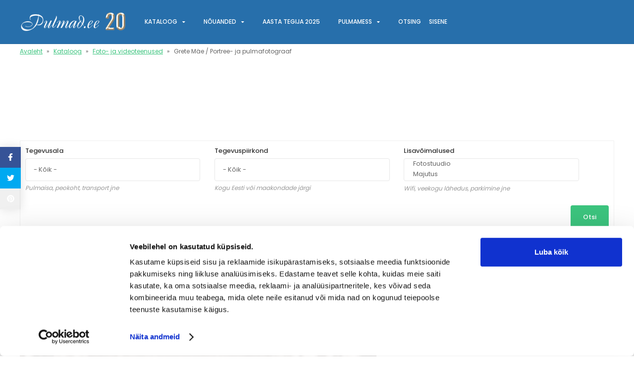

--- FILE ---
content_type: text/html; charset=UTF-8
request_url: https://pulmad.ee/kataloog/foto-ja-videoteenused/grete-mae-portree-ja-pulmafotograaf
body_size: 10748
content:
<!DOCTYPE html>
<html lang="et" dir="ltr" prefix="content: http://purl.org/rss/1.0/modules/content/  dc: http://purl.org/dc/terms/  foaf: http://xmlns.com/foaf/0.1/  og: http://ogp.me/ns#  rdfs: http://www.w3.org/2000/01/rdf-schema#  schema: http://schema.org/  sioc: http://rdfs.org/sioc/ns#  sioct: http://rdfs.org/sioc/types#  skos: http://www.w3.org/2004/02/skos/core#  xsd: http://www.w3.org/2001/XMLSchema# ">
  <head>
    <meta charset="utf-8" />
<link rel="canonical" href="https://pulmad.ee/kataloog/foto-ja-videoteenused/grete-mae-portree-ja-pulmafotograaf" />
<meta http-equiv="content-language" content="et" />
<meta name="robots" content="index, follow, noarchive" />
<link rel="image_src" href="https://pulmad.b-cdn.net/sites/default/files/kataloog/IMG-644.jpg" />
<meta name="referrer" content="origin" />
<meta name="rights" content="Pulmad.ee" />
<meta name="description" content="Nii nagu iga inimene on ainulaadne, on ka iga hetk läbi minu kaamerasilma ainulaadne - seega olete ka Teie minu jaoks ainulaadsed.  Suurima au ja pühendumusega püüame fotodele “tõelise armastuse emotsioonid”  just Teie pulmapäeval. ..." />
<meta name="abstract" content="Nii nagu iga inimene on ainulaadne, on ka iga hetk läbi minu kaamerasilma ainulaadne - seega olete ka Teie minu jaoks ainulaadsed.  Suurima au ja pühendumusega püüame fotodele “tõelise armastuse emotsioonid”  just Teie pulmapäeval. ..." />
<meta name="keywords" content="pulmad,pulm,pulmadekorraldamine,pulmamess,ehted,aksessuaarid,finantseerimine,foto,fototeenused,fotograafid,videoteenused,videograafid,helitehnika,heli,valgus,valgustehnika,video,videotehnika,iluteenused,ilutulestik,kirikud,kutsed,küünlad,ilukiri,lilled" />
<meta property="fb:admins" content="virgo.jaani" />
<meta property="fb:app_id" content="330056580926878" />
<link rel="alternate" hreflang="x-default" href="et" />
<meta property="og:determiner" content="Automatic" />
<meta property="og:site_name" content="Grete Mäe / Portree- ja pulmafotograaf" />
<meta property="og:type" content="article" />
<meta property="og:url" content="https://pulmad.ee/kataloog/foto-ja-videoteenused/grete-mae-portree-ja-pulmafotograaf" />
<meta property="og:title" content="Grete Mäe / Portree- ja pulmafotograaf" />
<meta property="og:description" content="Nii nagu iga inimene on ainulaadne, on ka iga hetk läbi minu kaamerasilma ainulaadne - seega olete ka Teie minu jaoks ainulaadsed.  Suurima au ja pühendumusega püüame fotodele “tõelise armastuse emotsioonid”  just Teie pulmapäeval. ..." />
<meta property="og:image" content="https://pulmad.b-cdn.net/sites/default/files/kataloog/IMG-644.jpg" />
<meta property="og:image:url" content="https://pulmad.b-cdn.net/sites/default/files/kataloog/IMG-644.jpg" />
<meta property="og:image:secure_url" content="https://pulmad.b-cdn.net/sites/default/files/kataloog/IMG-644.jpg" />
<meta property="og:image:type" content="image/jpeg,image/png,image/gif" />
<meta property="og:image:alt" content="Pulmad.ee - Elu Tähtsaim Lehekülg" />
<meta name="Generator" content="Drupal 8 (https://www.drupal.org)" />
<meta name="MobileOptimized" content="width" />
<meta name="HandheldFriendly" content="true" />
<meta name="viewport" content="width=device-width, initial-scale=1.0" />
<script data-cookieconsent="ignore">    window.dataLayer = window.dataLayer || [];    function gtag() {        dataLayer.push(arguments);    }    gtag("consent", "default", {        ad_personalization: "denied",        ad_storage: "denied",        ad_user_data: "denied",        analytics_storage: "denied",        functionality_storage: "denied",        personalization_storage: "denied",        security_storage: "granted",        wait_for_update: 500,    });    gtag("set", "ads_data_redaction", true);    gtag("set", "url_passthrough", false);</script>
<script async="async" src="https://www.googletagmanager.com/gtag/js?id=G-8127V0RBZS"></script>
<script>
  window.dataLayer = window.dataLayer || [];
  function gtag(){dataLayer.push(arguments);}
  gtag('js', new Date());

  gtag('config', 'G-8127V0RBZS');
</script>
<script &lt;meta="&lt;meta" name="facebook-domain-verification" content="3a0um3zjf6m7jltddi68ocjc5d43jn" /="/">


<ins data-revive-zoneid="1" data-revive-id="167a860a6f7b3a564572f58368255dc1"></ins>
 async src="//reklaam.halfmind.ee/www/delivery/asyncjs.php"&gt;</script>
<script async="async" src="https://pagead2.googlesyndication.com/pagead/js/adsbygoogle.js?client=ca-pub-1629440420424302" crossorigin="anonymous"></script>
<script defer="defer" data-domain="pulmad.ee" src="https://plausible.io/js/script.outbound-links.js"></script>
<script &lt;!--="&lt;!--" Matomo="Matomo" --="--">
&gt;
  var _paq = window._paq = window._paq || [];
  /* tracker methods like "setCustomDimension" should be called before "trackPageView" */
  _paq.push(['trackPageView']);
  _paq.push(['enableLinkTracking']);
  (function() {
    var u="//analytics.halfmind.ee/";
    _paq.push(['setTrackerUrl', u+'matomo.php']);
    _paq.push(['setSiteId', '3']);
    var d=document, g=d.createElement('script'), s=d.getElementsByTagName('script')[0];
    g.async=true; g.src=u+'matomo.js'; s.parentNode.insertBefore(g,s);
  })();
</script>
<script &lt;!--="&lt;!--" End="End" Matomo="Matomo" Code="Code" --="--">
</script>
<link rel="shortcut icon" href="https://pulmad.b-cdn.net/sites/default/files/icon.png" type="image/png" />
<link rel="alternate" hreflang="et" href="https://pulmad.ee/kataloog/foto-ja-videoteenused/grete-mae-portree-ja-pulmafotograaf" />
<link rel="revision" href="https://pulmad.ee/kataloog/foto-ja-videoteenused/grete-mae-portree-ja-pulmafotograaf" />
<script src="/sites/default/files/google_tag/pulmad/google_tag.script.js?t91ail" defer></script>
<script>window.a2a_config=window.a2a_config||{};a2a_config.callbacks=[];a2a_config.overlays=[];a2a_config.templates={};a2a_config.thanks = { postShare: false, };</script>

    <title>Grete Mäe / Portree- ja pulmafotograaf</title>
    <link rel="stylesheet" media="all" href="/core/assets/vendor/normalize-css/normalize.css?t91ail" />
<link rel="stylesheet" media="all" href="/core/misc/normalize-fixes.css?t91ail" />
<link rel="stylesheet" media="all" href="/core/themes/stable/css/system/components/ajax-progress.module.css?t91ail" />
<link rel="stylesheet" media="all" href="/core/themes/stable/css/system/components/align.module.css?t91ail" />
<link rel="stylesheet" media="all" href="/core/themes/stable/css/system/components/autocomplete-loading.module.css?t91ail" />
<link rel="stylesheet" media="all" href="/core/themes/stable/css/system/components/fieldgroup.module.css?t91ail" />
<link rel="stylesheet" media="all" href="/core/themes/stable/css/system/components/container-inline.module.css?t91ail" />
<link rel="stylesheet" media="all" href="/core/themes/stable/css/system/components/clearfix.module.css?t91ail" />
<link rel="stylesheet" media="all" href="/core/themes/stable/css/system/components/details.module.css?t91ail" />
<link rel="stylesheet" media="all" href="/core/themes/stable/css/system/components/hidden.module.css?t91ail" />
<link rel="stylesheet" media="all" href="/core/themes/stable/css/system/components/item-list.module.css?t91ail" />
<link rel="stylesheet" media="all" href="/core/themes/stable/css/system/components/js.module.css?t91ail" />
<link rel="stylesheet" media="all" href="/core/themes/stable/css/system/components/nowrap.module.css?t91ail" />
<link rel="stylesheet" media="all" href="/core/themes/stable/css/system/components/position-container.module.css?t91ail" />
<link rel="stylesheet" media="all" href="/core/themes/stable/css/system/components/progress.module.css?t91ail" />
<link rel="stylesheet" media="all" href="/core/themes/stable/css/system/components/reset-appearance.module.css?t91ail" />
<link rel="stylesheet" media="all" href="/core/themes/stable/css/system/components/resize.module.css?t91ail" />
<link rel="stylesheet" media="all" href="/core/themes/stable/css/system/components/sticky-header.module.css?t91ail" />
<link rel="stylesheet" media="all" href="/core/themes/stable/css/system/components/system-status-counter.css?t91ail" />
<link rel="stylesheet" media="all" href="/core/themes/stable/css/system/components/system-status-report-counters.css?t91ail" />
<link rel="stylesheet" media="all" href="/core/themes/stable/css/system/components/system-status-report-general-info.css?t91ail" />
<link rel="stylesheet" media="all" href="/core/themes/stable/css/system/components/tabledrag.module.css?t91ail" />
<link rel="stylesheet" media="all" href="/core/themes/stable/css/system/components/tablesort.module.css?t91ail" />
<link rel="stylesheet" media="all" href="/core/themes/stable/css/system/components/tree-child.module.css?t91ail" />
<link rel="stylesheet" media="all" href="/modules/contrib/poll/css/poll.base.css?t91ail" />
<link rel="stylesheet" media="all" href="/modules/contrib/poll/css/poll.theme.css?t91ail" />
<link rel="stylesheet" media="all" href="/core/themes/stable/css/views/views.module.css?t91ail" />
<link rel="stylesheet" media="all" href="/modules/contrib/addtoany/css/addtoany.css?t91ail" />
<link rel="stylesheet" media="all" href="/modules/contrib/flag/css/flag-link-ajax.css?t91ail" />
<link rel="stylesheet" media="all" href="/core/themes/classy/css/components/action-links.css?t91ail" />
<link rel="stylesheet" media="all" href="/core/themes/classy/css/components/breadcrumb.css?t91ail" />
<link rel="stylesheet" media="all" href="/core/themes/classy/css/components/button.css?t91ail" />
<link rel="stylesheet" media="all" href="/core/themes/classy/css/components/collapse-processed.css?t91ail" />
<link rel="stylesheet" media="all" href="/core/themes/classy/css/components/container-inline.css?t91ail" />
<link rel="stylesheet" media="all" href="/core/themes/classy/css/components/details.css?t91ail" />
<link rel="stylesheet" media="all" href="/core/themes/classy/css/components/exposed-filters.css?t91ail" />
<link rel="stylesheet" media="all" href="/core/themes/classy/css/components/field.css?t91ail" />
<link rel="stylesheet" media="all" href="/core/themes/classy/css/components/form.css?t91ail" />
<link rel="stylesheet" media="all" href="/core/themes/classy/css/components/icons.css?t91ail" />
<link rel="stylesheet" media="all" href="/core/themes/classy/css/components/inline-form.css?t91ail" />
<link rel="stylesheet" media="all" href="/core/themes/classy/css/components/item-list.css?t91ail" />
<link rel="stylesheet" media="all" href="/core/themes/classy/css/components/link.css?t91ail" />
<link rel="stylesheet" media="all" href="/core/themes/classy/css/components/links.css?t91ail" />
<link rel="stylesheet" media="all" href="/core/themes/classy/css/components/menu.css?t91ail" />
<link rel="stylesheet" media="all" href="/core/themes/classy/css/components/more-link.css?t91ail" />
<link rel="stylesheet" media="all" href="/core/themes/classy/css/components/pager.css?t91ail" />
<link rel="stylesheet" media="all" href="/core/themes/classy/css/components/tabledrag.css?t91ail" />
<link rel="stylesheet" media="all" href="/core/themes/classy/css/components/tableselect.css?t91ail" />
<link rel="stylesheet" media="all" href="/core/themes/classy/css/components/tablesort.css?t91ail" />
<link rel="stylesheet" media="all" href="/core/themes/classy/css/components/tabs.css?t91ail" />
<link rel="stylesheet" media="all" href="/core/themes/classy/css/components/textarea.css?t91ail" />
<link rel="stylesheet" media="all" href="/core/themes/classy/css/components/ui-dialog.css?t91ail" />
<link rel="stylesheet" media="all" href="/core/themes/classy/css/components/messages.css?t91ail" />
<link rel="stylesheet" media="all" href="/core/themes/classy/css/components/progress.css?t91ail" />
<link rel="stylesheet" media="all" href="/core/themes/classy/css/components/node.css?t91ail" />
<link rel="stylesheet" media="all" href="/themes/contrib/foundation/assets/fonts/font-awesome/css/font-awesome.min.css?t91ail" />
<link rel="stylesheet" media="all" href="/themes/contrib/foundation/assets/libraries/owl-carousel/assets/owl.carousel.css?t91ail" />
<link rel="stylesheet" media="all" href="https://fonts.googleapis.com/css?family=Poppins:300,400,500,600,700&amp;subset=latin-ext" />
<link rel="stylesheet" media="all" href="/themes/contrib/foundation/assets/css/foundation.css?t91ail" />
<link rel="stylesheet" media="all" href="/sites/default/files/asset_injector/css/all-df45c5c5cb37a07af1dd301ace54f1eb.css?t91ail" />
<link rel="stylesheet" media="all" href="/sites/default/files/asset_injector/css/pulmamess-11b2848cf2f7a29d160d37b02a1c72ff.css?t91ail" />

    
<!--[if lte IE 8]>
<script src="/core/assets/vendor/html5shiv/html5shiv.min.js?v=3.7.3"></script>
<![endif]-->
<script src="https://use.fontawesome.com/releases/v5.13.1/js/all.js" defer crossorigin="anonymous"></script>
<script src="https://use.fontawesome.com/releases/v5.13.1/js/v4-shims.js" defer crossorigin="anonymous"></script>

  </head>
  <body class="path-node page-node-type-listing">
        <a href="#main-content" class="visually-hidden focusable skip-link">
      Liigu edasi põhisisu juurde
    </a>
    <noscript><iframe src="https://www.googletagmanager.com/ns.html?id=GTM-TSHBJCM" height="0" width="0" style="display:none;visibility:hidden"></iframe></noscript><script &lt;div="&lt;div" id="fb-root"></div>
 async defer crossorigin="anonymous" src="https://connect.facebook.net/et_EE/sdk.js#xfbml=1&amp;version=v5.0&amp;appId=330056580926878&amp;autoLogAppEvents=1"&gt;</script>
<script></script>

      <div class="dialog-off-canvas-main-canvas" data-off-canvas-main-canvas>
    <div id="page-wrapper">
  <div id="page">
    <header id="header" class="header sticky-navigation" role="banner" aria-label="Lehe päis">
      <div class="section layout-container clearfix">
        
          <div class="region region-header">
    <div id="block-foundation-branding" class="block block-system block-system-branding-block">
  
    
        <a href="/" rel="home" class="site-logo">
      <img src="https://pulmad.b-cdn.net/sites/default/files/Pulmad.ee20aastatlogo2.png" alt="Avaleht" />
    </a>
      </div>
<nav role="navigation" aria-labelledby="block-mainnavigation-menu" id="block-mainnavigation" class="block block-menu navigation menu--main">
            
  <h2 class="visually-hidden" id="block-mainnavigation-menu">Main navigation</h2>
  

        
              <ul class="menu">
                    <li class="menu-item menu-item--expanded">
        <a href="/kataloog" data-drupal-link-system-path="kataloog">Kataloog</a>
                                <ul class="menu">
                    <li class="menu-item">
        <a href="https://pulmad.ee/lisan_ennast_kataloogi" title="Lisan ka ennast kataloogi">Lisa ka ennast kataloogi</a>
              </li>
                <li class="menu-item">
        <a href="https://pulmad.ee/reklaam-pulmadee-lehel">Reklaam Pulmad.ee lehel</a>
              </li>
        </ul>
  
              </li>
                <li class="menu-item menu-item--expanded">
        <a href="/blogid" data-drupal-link-system-path="teemad">Nõuanded</a>
                                <ul class="menu">
                    <li class="menu-item">
        <a href="https://pulmad.ee/teemad/planeerimine-ja-organiseerimine/ideaalse-pulmapeo-retsept">7 sammu ideaalse pulmapeoni!</a>
              </li>
                <li class="menu-item">
        <a href="/blogid" title="Kõik mida vaja teada Pulmad.ee korraldamisest" data-drupal-link-system-path="teemad">Blogid</a>
              </li>
                <li class="menu-item">
        <a href="https://www.pulmad.ee/teemad/pulmaeelarve/pulmade-eelarve-kalkulaator">Pulmade eelarve kalkulaator</a>
              </li>
        </ul>
  
              </li>
                <li class="menu-item">
        <a href="https://pulmad.ee/teemad/pulmadee-aasta-tegija/pulmadee-aasta-tegija-2025" title="Aasta Tegija 2025 - hääletus">Aasta Tegija 2025</a>
              </li>
                <li class="menu-item menu-item--expanded">
        <a href="/pulmamess-2026" title="Pulmamess &quot;Eesti Pulmad 2026&quot;" data-drupal-link-system-path="node/11171">Pulmamess</a>
                                <ul class="menu">
                    <li class="menu-item">
        <a href="/pulmamess-2026" title="Pulmamess &quot;Eesti Pulmad 2026&quot; info" data-drupal-link-system-path="node/11171">Info</a>
              </li>
                <li class="menu-item">
        <a href="/pulmamess-2026-kava" title="Pulmamessi kava" data-drupal-link-system-path="node/11170">Kava</a>
              </li>
                <li class="menu-item">
        <a href="/pulmamess-2026-osalejad" title="Pulmamessil osalejad" data-drupal-link-system-path="node/11173">Osalejad</a>
              </li>
                <li class="menu-item">
        <a href="/pulmamess-2026-registreeru" title="Registreeru pulmamessile &quot;Eesti Pulmad 2026&quot;" data-drupal-link-system-path="node/11169">Registreeru Pulmamessile</a>
              </li>
        </ul>
  
              </li>
                <li class="menu-item">
        <a href="/search/node" title="Otsing üle kogu lehe" data-drupal-link-system-path="search/node">Otsing</a>
              </li>
        </ul>
  


  </nav>
<nav role="navigation" aria-labelledby="block-useraccountmenu-menu" id="block-useraccountmenu" class="block block-menu navigation menu--account">
            
  <h2 class="visually-hidden" id="block-useraccountmenu-menu">User account menu</h2>
  

        
              <ul class="menu">
                    <li class="menu-item">
        <a href="/user/login" data-drupal-link-system-path="user/login">Sisene</a>
              </li>
        </ul>
  


  </nav>

  </div>

        
        <div class="navigation-toggler"><i class="fa fa-bars"></i></div>
      </div>
    </header>
            <div id="main-wrapper" class="layout-main-wrapper layout-container clearfix">
      <div id="main" class="layout-main clearfix">          
                
          <div class="region region-breadcrumb">
    <div id="block-foundation-breadcrumbs" class="block block-system block-system-breadcrumb-block">
  
    
        <nav class="breadcrumb" role="navigation" aria-labelledby="system-breadcrumb">
    <h2 id="system-breadcrumb" class="visually-hidden">Leivapuru</h2>
    <ol>
          <li>
                  <a href="/">Avaleht</a>
              </li>
          <li>
                  <a href="/kataloog">Kataloog</a>
              </li>
          <li>
                  <a href="/kataloog/foto-ja-videoteenused">Foto- ja videoteenused</a>
              </li>
          <li>
                  Grete Mäe / Portree- ja pulmafotograaf
              </li>
        </ol>
  </nav>

  </div>

  </div>


                  <div id="content-top">
              <div class="region region-content-top">
    <div id="block-uleminereklaamavalehel" class="block block-block-content block-block-content94207dab-46d8-44d4-a894-4f34590353da">
  
    
      
            <div class="clearfix text-formatted field field--name-body field--type-text-with-summary field--label-hidden field__item"><p>&nbsp;</p>

<p>&nbsp;</p>

<p>&nbsp;</p>
</div>
      
  </div>
<div id="block-reklaamkataloogbillboard" class="block block-block-content block-block-contentd65215b5-dbcb-4312-9ce3-6f2d0e84d2a2">
  
    
      
            <div class="clearfix text-formatted field field--name-body field--type-text-with-summary field--label-hidden field__item"><div class="videoads-avalehel">
<!-- /21922483006/billboardkataloog -->
<div id='div-gpt-ad-1582743730837-0' '>
  <script>
    googletag.cmd.push(function() { googletag.display('div-gpt-ad-1582743730837-0'); });
  </script>
</div>
</div></div>
      
  </div>
<div data-drupal-messages-fallback class="hidden"></div>
<div class="views-exposed-form block block-views block-views-exposed-filter-blockrecent-listings-page-1" data-drupal-selector="views-exposed-form-recent-listings-page-1" id="block-exposedformrecent-listingspage-1-2">
  
    
      <form action="/kataloog" method="get" id="views-exposed-form-recent-listings-page-1" accept-charset="UTF-8">
  <div class="form--inline clearfix">
  <div class="js-form-item form-item js-form-type-select form-type-select js-form-item-tegevusala form-item-tegevusala">
      <label for="edit-tegevusala">Tegevusala</label>
        <select data-drupal-selector="edit-tegevusala" id="edit-tegevusala" name="tegevusala" class="form-select"><option value="All" selected="selected">- Kõik -</option><option value="213">Ansamblid</option><option value="113">Digi- ja trükiteenused</option><option value="214">DJ-d</option><option value="62">Ehted ja aksessuaarid</option><option value="63">Finantseerimine</option><option value="66">Foto- ja videoteenused</option><option value="221">Fotoboksid</option><option value="69">Heli-, valgus ja videotehnika</option><option value="73">Iluteenused</option><option value="74">Ilutulestik</option><option value="79">Kirikud</option><option value="81">Kutsed ja ilukiri</option><option value="220">Küünlad</option><option value="87">Lilled ja floristid</option><option value="224">Mobiilne baar</option><option value="88">Moeateljeed</option><option value="85">Muu meelelahutus</option><option value="59">Muusika</option><option value="90">Peokohad</option><option value="91">Peokorraldus</option><option value="75">Peotarbed ja inventari rent ning müük</option><option value="93">Perekonnaseisuamet ja tseremooniameistrid</option><option value="112">Pulmaauto ja - transport</option><option value="95">Pulmaisad ja -emad</option><option value="111">Pulmatordid</option><option value="100">Reisikorraldus</option><option value="102">Riiete müük ja rent</option><option value="104">Ruumide kaunistamine</option><option value="86">Telkide ja lavade rent</option><option value="109">Toitlustamine ja alkohol</option><option value="212">Tseremooniamuusika</option></select>
            <div id="edit-tegevusala--description" class="description">
      Pulmaisa, peokoht, transport jne
    </div>
  </div>
<div class="js-form-item form-item js-form-type-select form-type-select js-form-item-piirkond form-item-piirkond">
      <label for="edit-piirkond">Tegevuspiirkond</label>
        <select data-drupal-selector="edit-piirkond" id="edit-piirkond" name="piirkond" class="form-select"><option value="All" selected="selected">- Kõik -</option><option value="187">Kogu Eesti</option><option value="15">Harju Maakond</option><option value="166">Hiiu Maakond</option><option value="164">Ida-Viru Maakond</option><option value="156">Järva Maakond</option><option value="157">Jõgeva Maakond</option><option value="13">Lääne Maakond</option><option value="162">Lääne-Viru Maakond</option><option value="163">Pärnu Maakond</option><option value="155">Põlva Maakond</option><option value="160">Rapla Maakond</option><option value="158">Saare Maakond</option><option value="165">Tartu Maakond</option><option value="154">Valga Maakond</option><option value="161">Viljandi Maakond</option><option value="159">Võru Maakond</option></select>
            <div id="edit-piirkond--description" class="description">
      Kogu Eesti või maakondade järgi
    </div>
  </div>
<div class="js-form-item form-item js-form-type-select form-type-select js-form-item-lisavoimalused form-item-lisavoimalused">
      <label for="edit-lisavoimalused">Lisavõimalused</label>
        <select data-drupal-selector="edit-lisavoimalused" multiple="multiple" name="lisavoimalused[]" id="edit-lisavoimalused" size="9" class="form-select"><option value="206">Fotostuudio</option><option value="150">Majutus</option><option value="207">Valgustehnika</option><option value="167">Oma catering/toitlustus</option><option value="24">WIFI</option><option value="153">Pruudituba ettevalmistuseks</option><option value="28">Ratastooliga ligipääs</option><option value="201">Võib tuua oma alkoholi</option><option value="200">Luba teha ilutulestikku</option><option value="26">Autoparkla</option><option value="25">Veekogu lähedus</option><option value="151">Videotehnika</option><option value="27">Lift</option><option value="29">Helitehnika</option><option value="152">Lastehoidja teenus</option><option value="149">Lastemänguväljak või tuba</option></select>
            <div id="edit-lisavoimalused--description" class="description">
      Wifi, veekogu lähedus, parkimine jne
    </div>
  </div>
<div data-drupal-selector="edit-actions" class="form-actions js-form-wrapper form-wrapper" id="edit-actions"><input data-drupal-selector="edit-submit-recent-listings" type="submit" id="edit-submit-recent-listings" value="Otsi" class="button js-form-submit form-submit" />
</div>

</div>

</form>

  </div>
<div id="block-foundation-page-title" class="block block-core block-page-title-block">
  
    
      
  <h1 class="page-title"><div class="node-listing-image"><img src="https://pulmad.b-cdn.net/sites/default/files/kataloog/IMG-644.jpg" alt="Pulmad.ee - Elu tähtsaim lehekülg. Kogu info pulmade korraldamisest!"></div><span class="field field--name-title field--type-string field--label-hidden">Grete Mäe / Portree- ja pulmafotograaf</span>
<div class="node-listing-kontakt">Grete Mäe</div><div class="node-listing-website">.<a href="https://gretefoto.ee/">https://gretefoto.ee/</a></div><div class="node-listing-email"><a href="mailto:mae.grete@gmail.com">mae.grete@gmail.com</a></div><div class="node-listing-telefon">5176828</div></h1>


  </div>

  </div>

          </div>
                <main id="content" class="column main-content has-sidebar" role="main">
          <section class="section">
            <a id="main-content" tabindex="-1"></a>            
              <div class="region region-content">
    <div id="block-foundation-content" class="block block-system block-system-main-block">
  
    
      
<article data-history-node-id="9355" role="article" about="/kataloog/foto-ja-videoteenused/grete-mae-portree-ja-pulmafotograaf" class="node node--type-listing node--sticky node--view-mode-full">

  
    

  
  <div class="node__content">
      <div class="node__links">
    <ul class="links inline"><li class="statistics-counter">279 vaatamist</li></ul>  </div>

      <div class="field field--name-field-gallery field--type-image field--label-hidden field__items">
              <div class="field__item">  <img src="https://pulmad.b-cdn.net/sites/default/files/styles/listing_gallery/public/kataloog/_MG_0410_1.jpg?itok=rQQFyuGZ" width="830" height="480" alt="Grete Mäe / Portree- ja pulmafotograaf" title="Grete Mäe / Portree- ja pulmafotograaf" typeof="foaf:Image" class="image-style-listing-gallery" />


</div>
              <div class="field__item">  <img src="https://pulmad.b-cdn.net/sites/default/files/styles/listing_gallery/public/kataloog/IMGP0193.jpg?itok=xYeaHcbC" width="830" height="480" alt="Grete Mäe / Portree- ja pulmafotograaf" title="Grete Mäe / Portree- ja pulmafotograaf" typeof="foaf:Image" class="image-style-listing-gallery" />


</div>
              <div class="field__item">  <img src="https://pulmad.b-cdn.net/sites/default/files/styles/listing_gallery/public/kataloog/_MG_0178_1.jpg?itok=OhidG5Q3" width="830" height="480" alt="Grete Mäe / Portree- ja pulmafotograaf" title="Grete Mäe / Portree- ja pulmafotograaf" typeof="foaf:Image" class="image-style-listing-gallery" />


</div>
              <div class="field__item">  <img src="https://pulmad.b-cdn.net/sites/default/files/styles/listing_gallery/public/kataloog/_MG_0148.jpg?itok=ne0GjeA2" width="830" height="480" alt="Grete Mäe / Portree- ja pulmafotograaf" title="Grete Mäe / Portree- ja pulmafotograaf" typeof="foaf:Image" class="image-style-listing-gallery" />


</div>
              <div class="field__item">  <img src="https://pulmad.b-cdn.net/sites/default/files/styles/listing_gallery/public/kataloog/_MG_0010.jpg?itok=52oFR_Bt" width="830" height="480" alt="Grete Mäe / Portree- ja pulmafotograaf" title="Grete Mäe / Portree- ja pulmafotograaf" typeof="foaf:Image" class="image-style-listing-gallery" />


</div>
              <div class="field__item">  <img src="https://pulmad.b-cdn.net/sites/default/files/styles/listing_gallery/public/kataloog/IMGP1406.jpg?itok=IIpqN1N1" width="830" height="480" alt="Grete Mäe / Portree- ja pulmafotograaf" title="Grete Mäe / Portree- ja pulmafotograaf" typeof="foaf:Image" class="image-style-listing-gallery" />


</div>
              <div class="field__item">  <img src="https://pulmad.b-cdn.net/sites/default/files/styles/listing_gallery/public/kataloog/IMGP0064.jpg?itok=UyKOnJpU" width="830" height="480" alt="Grete Mäe / Portree- ja pulmafotograaf" title="Grete Mäe / Portree- ja pulmafotograaf" typeof="foaf:Image" class="image-style-listing-gallery" />


</div>
              <div class="field__item">  <img src="https://pulmad.b-cdn.net/sites/default/files/styles/listing_gallery/public/kataloog/IMGP0380_1.jpg?itok=cPADSmSY" width="830" height="480" alt="Grete Mäe / Portree- ja pulmafotograaf" title="Grete Mäe / Portree- ja pulmafotograaf" typeof="foaf:Image" class="image-style-listing-gallery" />


</div>
              <div class="field__item">  <img src="https://pulmad.b-cdn.net/sites/default/files/styles/listing_gallery/public/kataloog/IMGP0538.jpg?itok=Vi2VR7Eg" width="830" height="480" alt="Grete Mäe / Portree- ja pulmafotograaf" title="Grete Mäe / Portree- ja pulmafotograaf" typeof="foaf:Image" class="image-style-listing-gallery" />


</div>
              <div class="field__item">  <img src="https://pulmad.b-cdn.net/sites/default/files/styles/listing_gallery/public/kataloog/IMGP0143.jpg?itok=NJiLIku5" width="830" height="480" alt="Grete Mäe / Portree- ja pulmafotograaf" title="Grete Mäe / Portree- ja pulmafotograaf" typeof="foaf:Image" class="image-style-listing-gallery" />


</div>
              <div class="field__item">  <img src="https://pulmad.b-cdn.net/sites/default/files/styles/listing_gallery/public/kataloog/_MG_6461-2.jpg?itok=-vplEWqs" width="830" height="480" alt="Grete Mäe / Portree- ja pulmafotograaf" title="Grete Mäe / Portree- ja pulmafotograaf" typeof="foaf:Image" class="image-style-listing-gallery" />


</div>
              <div class="field__item">  <img src="https://pulmad.b-cdn.net/sites/default/files/styles/listing_gallery/public/kataloog/IMGP0946.jpg?itok=_ieyclEG" width="830" height="480" alt="Grete Mäe / Portree- ja pulmafotograaf" title="Grete Mäe / Portree- ja pulmafotograaf" typeof="foaf:Image" class="image-style-listing-gallery" />


</div>
              <div class="field__item">  <img src="https://pulmad.b-cdn.net/sites/default/files/styles/listing_gallery/public/kataloog/_MG_2295-Edit.jpg?itok=DY707pqY" width="830" height="480" alt="Grete Mäe / Portree- ja pulmafotograaf" title="Grete Mäe / Portree- ja pulmafotograaf" typeof="foaf:Image" class="image-style-listing-gallery" />


</div>
              <div class="field__item">  <img src="https://pulmad.b-cdn.net/sites/default/files/styles/listing_gallery/public/kataloog/IMGP0973.jpg?itok=biuiIedc" width="830" height="480" alt="Grete Mäe / Portree- ja pulmafotograaf" title="Grete Mäe / Portree- ja pulmafotograaf" typeof="foaf:Image" class="image-style-listing-gallery" />


</div>
              <div class="field__item">  <img src="https://pulmad.b-cdn.net/sites/default/files/styles/listing_gallery/public/kataloog/IMGP1533.jpg?itok=k8Jl3icR" width="830" height="480" alt="Grete Mäe / Portree- ja pulmafotograaf" title="Grete Mäe / Portree- ja pulmafotograaf" typeof="foaf:Image" class="image-style-listing-gallery" />


</div>
              <div class="field__item">  <img src="https://pulmad.b-cdn.net/sites/default/files/styles/listing_gallery/public/kataloog/IMGP1796-2.jpg?itok=ULNlPpDi" width="830" height="480" alt="Grete Mäe / Portree- ja pulmafotograaf" title="Grete Mäe / Portree- ja pulmafotograaf" typeof="foaf:Image" class="image-style-listing-gallery" />


</div>
              <div class="field__item">  <img src="https://pulmad.b-cdn.net/sites/default/files/styles/listing_gallery/public/kataloog/IMGP2223.jpg?itok=hI5mSlzU" width="830" height="480" alt="Grete Mäe / Portree- ja pulmafotograaf" title="Grete Mäe / Portree- ja pulmafotograaf" typeof="foaf:Image" class="image-style-listing-gallery" />


</div>
              <div class="field__item">  <img src="https://pulmad.b-cdn.net/sites/default/files/styles/listing_gallery/public/kataloog/_MG_4055.jpg?itok=00XEpAYC" width="830" height="480" alt="Grete Mäe / Portree- ja pulmafotograaf" title="Grete Mäe / Portree- ja pulmafotograaf" typeof="foaf:Image" class="image-style-listing-gallery" />


</div>
              <div class="field__item">  <img src="https://pulmad.b-cdn.net/sites/default/files/styles/listing_gallery/public/kataloog/_MG_4143.jpg?itok=5ZTeqZXb" width="830" height="480" alt="Grete Mäe / Portree- ja pulmafotograaf" title="Grete Mäe / Portree- ja pulmafotograaf" typeof="foaf:Image" class="image-style-listing-gallery" />


</div>
              <div class="field__item">  <img src="https://pulmad.b-cdn.net/sites/default/files/styles/listing_gallery/public/kataloog/_MG_4174.jpg?itok=J59z_ngb" width="830" height="480" alt="Grete Mäe / Portree- ja pulmafotograaf" title="Grete Mäe / Portree- ja pulmafotograaf" typeof="foaf:Image" class="image-style-listing-gallery" />


</div>
              <div class="field__item">  <img src="https://pulmad.b-cdn.net/sites/default/files/styles/listing_gallery/public/kataloog/_MG_4276.jpg?itok=Tzs_Ll0f" width="830" height="480" alt="Grete Mäe / Portree- ja pulmafotograaf" title="Grete Mäe / Portree- ja pulmafotograaf" typeof="foaf:Image" class="image-style-listing-gallery" />


</div>
              <div class="field__item">  <img src="https://pulmad.b-cdn.net/sites/default/files/styles/listing_gallery/public/kataloog/IMGP8769.jpg?itok=zhQqYDSV" width="830" height="480" alt="Grete Mäe / Portree- ja pulmafotograaf" title="Grete Mäe / Portree- ja pulmafotograaf" typeof="foaf:Image" class="image-style-listing-gallery" />


</div>
              <div class="field__item">  <img src="https://pulmad.b-cdn.net/sites/default/files/styles/listing_gallery/public/kataloog/IMGP9161.jpg?itok=AtHa_KuH" width="830" height="480" alt="Grete Mäe / Portree- ja pulmafotograaf" title="Grete Mäe / Portree- ja pulmafotograaf" typeof="foaf:Image" class="image-style-listing-gallery" />


</div>
              <div class="field__item">  <img src="https://pulmad.b-cdn.net/sites/default/files/styles/listing_gallery/public/kataloog/IMGP9291.jpg?itok=f8oFacMw" width="830" height="480" alt="Grete Mäe / Portree- ja pulmafotograaf" title="Grete Mäe / Portree- ja pulmafotograaf" typeof="foaf:Image" class="image-style-listing-gallery" />


</div>
              <div class="field__item">  <img src="https://pulmad.b-cdn.net/sites/default/files/styles/listing_gallery/public/kataloog/IMGP9821-Edit_0.jpg?itok=8JHzVE6F" width="830" height="480" alt="Grete Mäe / Portree- ja pulmafotograaf" title="Grete Mäe / Portree- ja pulmafotograaf" typeof="foaf:Image" class="image-style-listing-gallery" />


</div>
              <div class="field__item">  <img src="https://pulmad.b-cdn.net/sites/default/files/styles/listing_gallery/public/kataloog/_MG_4282.jpg?itok=BJtm9TRY" width="830" height="480" alt="Grete Mäe / Portree- ja pulmafotograaf" title="Grete Mäe / Portree- ja pulmafotograaf" typeof="foaf:Image" class="image-style-listing-gallery" />


</div>
              <div class="field__item">  <img src="https://pulmad.b-cdn.net/sites/default/files/styles/listing_gallery/public/kataloog/IMGP9318.jpg?itok=c7yfSC9U" width="830" height="480" alt="Grete Mäe / Portree- ja pulmafotograaf" title="Grete Mäe / Portree- ja pulmafotograaf" typeof="foaf:Image" class="image-style-listing-gallery" />


</div>
              <div class="field__item">  <img src="https://pulmad.b-cdn.net/sites/default/files/styles/listing_gallery/public/kataloog/IMGP9829.jpg?itok=42mkA3xt" width="830" height="480" alt="Grete Mäe / Portree- ja pulmafotograaf" title="Grete Mäe / Portree- ja pulmafotograaf" typeof="foaf:Image" class="image-style-listing-gallery" />


</div>
              <div class="field__item">  <img src="https://pulmad.b-cdn.net/sites/default/files/styles/listing_gallery/public/kataloog/P-534.jpg?itok=fpq-M2nN" width="830" height="480" alt="Grete Mäe / Portree- ja pulmafotograaf" title="Grete Mäe / Portree- ja pulmafotograaf" typeof="foaf:Image" class="image-style-listing-gallery" />


</div>
              <div class="field__item">  <img src="https://pulmad.b-cdn.net/sites/default/files/styles/listing_gallery/public/kataloog/P-535.jpg?itok=9hSPqd8n" width="830" height="480" alt="Grete Mäe / Portree- ja pulmafotograaf" title="Grete Mäe / Portree- ja pulmafotograaf" typeof="foaf:Image" class="image-style-listing-gallery" />


</div>
              <div class="field__item">  <img src="https://pulmad.b-cdn.net/sites/default/files/styles/listing_gallery/public/kataloog/P-536.jpg?itok=XXR8m8C_" width="830" height="480" alt="Grete Mäe / Portree- ja pulmafotograaf" title="Grete Mäe / Portree- ja pulmafotograaf" typeof="foaf:Image" class="image-style-listing-gallery" />


</div>
              <div class="field__item">  <img src="https://pulmad.b-cdn.net/sites/default/files/styles/listing_gallery/public/kataloog/P-537.jpg?itok=OjO7CSo6" width="830" height="480" alt="Grete Mäe / Portree- ja pulmafotograaf" title="Grete Mäe / Portree- ja pulmafotograaf" typeof="foaf:Image" class="image-style-listing-gallery" />


</div>
              <div class="field__item">  <img src="https://pulmad.b-cdn.net/sites/default/files/styles/listing_gallery/public/kataloog/P-538.jpg?itok=llet4JhT" width="830" height="480" alt="Grete Mäe / Portree- ja pulmafotograaf" title="Grete Mäe / Portree- ja pulmafotograaf" typeof="foaf:Image" class="image-style-listing-gallery" />


</div>
              <div class="field__item">  <img src="https://pulmad.b-cdn.net/sites/default/files/styles/listing_gallery/public/kataloog/IMG-644_0.jpg?itok=UhPE0n78" width="830" height="480" alt="Grete Mäe / Portree- ja pulmafotograaf" title="Grete Mäe / Portree- ja pulmafotograaf" typeof="foaf:Image" class="image-style-listing-gallery" />


</div>
              <div class="field__item">  <img src="https://pulmad.b-cdn.net/sites/default/files/styles/listing_gallery/public/kataloog/IMG-645.jpg?itok=RNVIJp2a" width="830" height="480" alt="Grete Mäe / Portree- ja pulmafotograaf" title="Grete Mäe / Portree- ja pulmafotograaf" typeof="foaf:Image" class="image-style-listing-gallery" />


</div>
              <div class="field__item">  <img src="https://pulmad.b-cdn.net/sites/default/files/styles/listing_gallery/public/kataloog/IMG-646.jpg?itok=WQxG82sI" width="830" height="480" alt="Grete Mäe / Portree- ja pulmafotograaf" title="Grete Mäe / Portree- ja pulmafotograaf" typeof="foaf:Image" class="image-style-listing-gallery" />


</div>
              <div class="field__item">  <img src="https://pulmad.b-cdn.net/sites/default/files/styles/listing_gallery/public/kataloog/IMG-647.jpg?itok=esrXv0Or" width="830" height="480" alt="Grete Mäe / Portree- ja pulmafotograaf" title="Grete Mäe / Portree- ja pulmafotograaf" typeof="foaf:Image" class="image-style-listing-gallery" />


</div>
              <div class="field__item">  <img src="https://pulmad.b-cdn.net/sites/default/files/styles/listing_gallery/public/kataloog/IMG-648.jpg?itok=lcZ_HUv4" width="830" height="480" alt="Grete Mäe / Portree- ja pulmafotograaf" title="Grete Mäe / Portree- ja pulmafotograaf" typeof="foaf:Image" class="image-style-listing-gallery" />


</div>
          </div>
  
            <div class="clearfix text-formatted field field--name-body field--type-text-with-summary field--label-hidden field__item"><p>Nii nagu iga inimene on ainulaadne, on ka iga hetk läbi minu kaamerasilma ainulaadne - seega olete ka Teie minu jaoks ainulaadsed.  Suurima au ja pühendumusega püüame fotodele “tõelise armastuse emotsioonid”  just Teie pulmapäeval. <br />
Täispikki pulmi pildistan koos assistendiga (kaks vaatenurka).</p>
<p>FB/Instagram: @gretemaephotography</p>
<p><a href="https://gretefoto.ee">https://gretefoto.ee</a></p>
<p>Porteed - Pulmad - Paarid - Pered  - Üritused.</p>
</div>
      
  <div class="field field--name-field-location field--type-entity-reference field--label-above">
    <div class="field__label">Tegevuspiirkond</div>
          <div class="field__items">
              <div class="field__item"><a href="/locations/kogu-eesti" hreflang="et">Kogu Eesti</a></div>
              </div>
      </div>

  <div class="field field--name-field-lahtioleku-ajad field--type-entity-reference field--label-inline clearfix">
    <div class="field__label">Lahtioleku ajad</div>
              <div class="field__item">Informatsioon puudub</div>
          </div>

  <div class="field field--name-field-keeled field--type-entity-reference field--label-above">
    <div class="field__label">Keeled</div>
          <div class="field__items">
              <div class="field__item"><a href="/taxonomy/term/181" hreflang="et">Eesti</a></div>
          <div class="field__item"><a href="/taxonomy/term/182" hreflang="et">Inglise</a></div>
              </div>
      </div>

  </div>

</article>

  </div>

  </div>

          </section>
        </main>
        
                  <div id="sidebar-first" class="column sidebar">
            <aside class="section" role="complementary">
                <div class="region region-sidebar-first">
    <div class="views-element-container block block-views block-views-blockcategories-block-5" id="block-views-block-categories-block-5">
  
    
      <div><div class="kataloogis-kokku-kirjeid-css view view-categories view-id-categories view-display-id-block_5 js-view-dom-id-1b50f3aac0c30c48cc880ef2a73bfce71ba18c6e94c0c685d486be5b1ffb002c">
  
    
      <div class="view-header">
      <p class="text-align-center">Pulmad.ee infokataloogis on kokku</p>

    </div>
      
      <div class="view-content">
          <div class="views-row"><div class="views-field views-field-uuid-1"><h2 class="field-content">607</h2></div></div>

    </div>
  
            <div class="view-footer">
      <p class="text-align-center">tegijat ja see arv kasvab igakuiselt. Pulmad.ee omalt poolt kontrollib ja kindlustab, et andmed oleks ajakohased.</p>
    </div>
    </div>
</div>

  </div>
<div id="block-tahadennastkataloogilisada" class="block block-block-content block-block-content212da6d0-cc70-4114-9be8-1de41c372c4a">
  
      <h2>Tahad ennast kataloogi lisada ?</h2>
    
      
            <div class="clearfix text-formatted field field--name-body field--type-text-with-summary field--label-hidden field__item"><p>Kui tahad ennast samuti kataloogi lisada, siis pead ennast kasutajaks <a href="/user/register">registreerima</a> või kui oled juba kasutaja, siis <a href="/user/login">sisse logima</a>. Kindlasti pead olema ka valinud enda kontol kasutajaprofiilis "tegija" rolli.</p>
</div>
      
  </div>
<div class="views-element-container block block-views block-views-blockcategories-block-3" id="block-views-block-categories-block-3">
  
    
      <div><div class="tegevusalde-kategooriad-css view view-categories view-id-categories view-display-id-block_3 js-view-dom-id-2938a66d3fdca33909392e7159b7004c1a246180ca96d45564d677411d53026d">
  
    
      
      <div class="view-content">
          <div class="views-row"><div class="views-field views-field-field-icon"><div class="field-content">  <a href="/kataloog/ansamblid" hreflang="et"><img src="https://pulmad.b-cdn.net/sites/default/files/styles/icon_64_x_64/public/2019-02/icons8-dancing-480.png?itok=BMCFZ0Pp" typeof="foaf:Image" class="image-style-icon-64-x-64" />

</a>
</div></div><div class="views-field views-field-name"><span class="field-content"><a href="/kataloog/ansamblid" hreflang="et">Ansamblid</a></br><div class="teemad-kataloog-count"> (65 tegijat)</div></span></div></div>
    <div class="views-row"><div class="views-field views-field-field-icon"><div class="field-content">  <a href="/kataloog/trukitood" hreflang="en"><img src="https://pulmad.b-cdn.net/sites/default/files/styles/icon_64_x_64/public/2018-10/icons8-print-480_0_0.png?itok=trgDJs8-" typeof="foaf:Image" class="image-style-icon-64-x-64" />

</a>
</div></div><div class="views-field views-field-name"><span class="field-content"><a href="/kataloog/trukitood" hreflang="en">Digi- ja trükiteenused</a></br><div class="teemad-kataloog-count"> (13 tegijat)</div></span></div></div>
    <div class="views-row"><div class="views-field views-field-field-icon"><div class="field-content">  <a href="/kataloog/dj-d" hreflang="et"><img src="https://pulmad.b-cdn.net/sites/default/files/styles/icon_64_x_64/public/2019-02/icons8-dj-480.png?itok=5yCxvvuv" typeof="foaf:Image" class="image-style-icon-64-x-64" />

</a>
</div></div><div class="views-field views-field-name"><span class="field-content"><a href="/kataloog/dj-d" hreflang="et">DJ-d</a></br><div class="teemad-kataloog-count"> (21 tegijat)</div></span></div></div>
    <div class="views-row"><div class="views-field views-field-field-icon"><div class="field-content">  <a href="/kataloog/ehted-ja-aksessuaarid" hreflang="en"><img src="https://pulmad.b-cdn.net/sites/default/files/styles/icon_64_x_64/public/2018-10/icons8-jewelry-480_0.png?itok=OA881XR1" typeof="foaf:Image" class="image-style-icon-64-x-64" />

</a>
</div></div><div class="views-field views-field-name"><span class="field-content"><a href="/kataloog/ehted-ja-aksessuaarid" hreflang="en">Ehted ja aksessuaarid</a></br><div class="teemad-kataloog-count"> (29 tegijat)</div></span></div></div>
    <div class="views-row"><div class="views-field views-field-field-icon"><div class="field-content">  <a href="/kataloog/foto-ja-videoteenused" hreflang="en"><img src="https://pulmad.b-cdn.net/sites/default/files/styles/icon_64_x_64/public/2018-10/icons8-compact-camera-480_0.png?itok=1gImxoll" typeof="foaf:Image" class="image-style-icon-64-x-64" />

</a>
</div></div><div class="views-field views-field-name"><span class="field-content"><a href="/kataloog/foto-ja-videoteenused" hreflang="en">Foto- ja videoteenused</a></br><div class="teemad-kataloog-count"> (94 tegijat)</div></span></div></div>
    <div class="views-row"><div class="views-field views-field-field-icon"><div class="field-content">  <a href="/kataloog/fotoboksid" hreflang="et"><img src="https://pulmad.b-cdn.net/sites/default/files/styles/icon_64_x_64/public/2021-06/box_0.png?itok=bJlK7q1O" typeof="foaf:Image" class="image-style-icon-64-x-64" />

</a>
</div></div><div class="views-field views-field-name"><span class="field-content"><a href="/kataloog/fotoboksid" hreflang="et">Fotoboksid</a></br><div class="teemad-kataloog-count"> (10 tegijat)</div></span></div></div>
    <div class="views-row"><div class="views-field views-field-field-icon"><div class="field-content">  <a href="/kataloog/heli-valgus-ja-videotehnika" hreflang="en"><img src="https://pulmad.b-cdn.net/sites/default/files/styles/icon_64_x_64/public/2018-10/icons8-stage-light-480_0.png?itok=K2j19avY" typeof="foaf:Image" class="image-style-icon-64-x-64" />

</a>
</div></div><div class="views-field views-field-name"><span class="field-content"><a href="/kataloog/heli-valgus-ja-videotehnika" hreflang="en">Heli-, valgus ja videotehnika</a></br><div class="teemad-kataloog-count"> (16 tegijat)</div></span></div></div>
    <div class="views-row"><div class="views-field views-field-field-icon"><div class="field-content">  <a href="/kataloog/iluteenused" hreflang="en"><img src="https://pulmad.b-cdn.net/sites/default/files/styles/icon_64_x_64/public/2018-10/icons8-cosmetic-brush-480_0.png?itok=Qe3K2u8b" typeof="foaf:Image" class="image-style-icon-64-x-64" />

</a>
</div></div><div class="views-field views-field-name"><span class="field-content"><a href="/kataloog/iluteenused" hreflang="en">Iluteenused</a></br><div class="teemad-kataloog-count"> (22 tegijat)</div></span></div></div>
    <div class="views-row"><div class="views-field views-field-field-icon"><div class="field-content">  <a href="/kataloog/ilutulestik" hreflang="en"><img src="https://pulmad.b-cdn.net/sites/default/files/styles/icon_64_x_64/public/2018-10/icons8-firework-480_0.png?itok=GLR0yN8q" typeof="foaf:Image" class="image-style-icon-64-x-64" />

</a>
</div></div><div class="views-field views-field-name"><span class="field-content"><a href="/kataloog/ilutulestik" hreflang="en">Ilutulestik</a></br><div class="teemad-kataloog-count"> (5 tegijat)</div></span></div></div>
    <div class="views-row"><div class="views-field views-field-field-icon"><div class="field-content">  <a href="/kataloog/kirikud" hreflang="en"><img src="https://pulmad.b-cdn.net/sites/default/files/styles/icon_64_x_64/public/2018-10/icons8-chapel-480_0.png?itok=AjeubsCc" typeof="foaf:Image" class="image-style-icon-64-x-64" />

</a>
</div></div><div class="views-field views-field-name"><span class="field-content"><a href="/kataloog/kirikud" hreflang="en">Kirikud</a></br><div class="teemad-kataloog-count"> (50 tegijat)</div></span></div></div>
    <div class="views-row"><div class="views-field views-field-field-icon"><div class="field-content">  <a href="/kataloog/kutsed-kuunlad-ja-ilukiri" hreflang="en"><img src="https://pulmad.b-cdn.net/sites/default/files/styles/icon_64_x_64/public/2018-10/icons8-pen-480_0.png?itok=_CeQMNi2" typeof="foaf:Image" class="image-style-icon-64-x-64" />

</a>
</div></div><div class="views-field views-field-name"><span class="field-content"><a href="/kataloog/kutsed-kuunlad-ja-ilukiri" hreflang="en">Kutsed ja ilukiri</a></br><div class="teemad-kataloog-count"> (17 tegijat)</div></span></div></div>
    <div class="views-row"><div class="views-field views-field-field-icon"><div class="field-content">  <a href="/kataloog/kuunlad" hreflang="et"><img src="https://pulmad.b-cdn.net/sites/default/files/styles/icon_64_x_64/public/2021-06/icons8-spa-candle-80.png?itok=IX-ov82T" typeof="foaf:Image" class="image-style-icon-64-x-64" />

</a>
</div></div><div class="views-field views-field-name"><span class="field-content"><a href="/kataloog/kuunlad" hreflang="et">Küünlad</a></br><div class="teemad-kataloog-count"> (5 tegijat)</div></span></div></div>
    <div class="views-row"><div class="views-field views-field-field-icon"><div class="field-content">  <a href="/kataloog/lilled" hreflang="en"><img src="https://pulmad.b-cdn.net/sites/default/files/styles/icon_64_x_64/public/2018-10/icons8-flower-bouquet-480_0_0.png?itok=Vc9I_rUC" typeof="foaf:Image" class="image-style-icon-64-x-64" />

</a>
</div></div><div class="views-field views-field-name"><span class="field-content"><a href="/kataloog/lilled" hreflang="en">Lilled ja floristid</a></br><div class="teemad-kataloog-count"> (21 tegijat)</div></span></div></div>
    <div class="views-row"><div class="views-field views-field-field-icon"><div class="field-content">  <a href="/kataloog/mobiilne-baar" hreflang="et"><img src="https://pulmad.b-cdn.net/sites/default/files/styles/icon_64_x_64/public/2022-03/icons8-bar-64.png?itok=2lzpKGMa" typeof="foaf:Image" class="image-style-icon-64-x-64" />

</a>
</div></div><div class="views-field views-field-name"><span class="field-content"><a href="/kataloog/mobiilne-baar" hreflang="et">Mobiilne baar</a></br><div class="teemad-kataloog-count"> (2 tegijat)</div></span></div></div>
    <div class="views-row"><div class="views-field views-field-field-icon"><div class="field-content">  <a href="/kataloog/moeateljeed" hreflang="en"><img src="https://pulmad.b-cdn.net/sites/default/files/styles/icon_64_x_64/public/2018-10/icons8-dummy-480_2.png?itok=iJumlSpe" typeof="foaf:Image" class="image-style-icon-64-x-64" />

</a>
</div></div><div class="views-field views-field-name"><span class="field-content"><a href="/kataloog/moeateljeed" hreflang="en">Moeateljeed</a></br><div class="teemad-kataloog-count"> (17 tegijat)</div></span></div></div>
    <div class="views-row"><div class="views-field views-field-field-icon"><div class="field-content">  <a href="/kataloog/muu-meelelahutus" hreflang="en"><img src="https://pulmad.b-cdn.net/sites/default/files/styles/icon_64_x_64/public/2018-10/icons8-flamenco-480_0.png?itok=eGxqG9xm" typeof="foaf:Image" class="image-style-icon-64-x-64" />

</a>
</div></div><div class="views-field views-field-name"><span class="field-content"><a href="/kataloog/muu-meelelahutus" hreflang="en">Muu meelelahutus</a></br><div class="teemad-kataloog-count"> (26 tegijat)</div></span></div></div>
    <div class="views-row"><div class="views-field views-field-field-icon"><div class="field-content">  <a href="/kataloog/muusika" hreflang="en"><img src="https://pulmad.b-cdn.net/sites/default/files/styles/icon_64_x_64/public/2018-10/icons8-rock-music-480_0.png?itok=fBXkUgU_" typeof="foaf:Image" class="image-style-icon-64-x-64" />

</a>
</div></div><div class="views-field views-field-name"><span class="field-content"><a href="/kataloog/muusika" hreflang="en">Muusika</a></br><div class="teemad-kataloog-count"> (86 tegijat)</div></span></div></div>
    <div class="views-row"><div class="views-field views-field-field-icon"><div class="field-content">  <a href="/kataloog/peokohad" hreflang="en"><img src="https://pulmad.b-cdn.net/sites/default/files/styles/icon_64_x_64/public/2018-10/icons8-palace-480_0_0.png?itok=AhtjTroE" typeof="foaf:Image" class="image-style-icon-64-x-64" />

</a>
</div></div><div class="views-field views-field-name"><span class="field-content"><a href="/kataloog/peokohad" hreflang="en">Peokohad</a></br><div class="teemad-kataloog-count"> (118 tegijat)</div></span></div></div>
    <div class="views-row"><div class="views-field views-field-field-icon"><div class="field-content">  <a href="/kataloog/peokorraldus" hreflang="en"><img src="https://pulmad.b-cdn.net/sites/default/files/styles/icon_64_x_64/public/2018-10/icons8-lease-480_1.png?itok=hMCU2Mro" typeof="foaf:Image" class="image-style-icon-64-x-64" />

</a>
</div></div><div class="views-field views-field-name"><span class="field-content"><a href="/kataloog/peokorraldus" hreflang="en">Peokorraldus</a></br><div class="teemad-kataloog-count"> (65 tegijat)</div></span></div></div>
    <div class="views-row"><div class="views-field views-field-field-icon"><div class="field-content">  <a href="/kataloog/peotarbed-ja-inventari-rent" hreflang="en"><img src="https://pulmad.b-cdn.net/sites/default/files/styles/icon_64_x_64/public/2018-10/icons8-safety-pin-480_0.png?itok=_gZ2hOi8" typeof="foaf:Image" class="image-style-icon-64-x-64" />

</a>
</div></div><div class="views-field views-field-name"><span class="field-content"><a href="/kataloog/peotarbed-ja-inventari-rent" hreflang="en">Peotarbed ja inventari rent ning müük</a></br><div class="teemad-kataloog-count"> (16 tegijat)</div></span></div></div>
    <div class="views-row"><div class="views-field views-field-field-icon"><div class="field-content">  <a href="/taxonomy/term/93" hreflang="en"><img src="https://pulmad.b-cdn.net/sites/default/files/styles/icon_64_x_64/public/2018-10/icons8-wedding-rings-480_0.png?itok=X7Lzscq9" typeof="foaf:Image" class="image-style-icon-64-x-64" />

</a>
</div></div><div class="views-field views-field-name"><span class="field-content"><a href="/taxonomy/term/93" hreflang="en">Perekonnaseisuamet ja tseremooniameistrid</a></br><div class="teemad-kataloog-count"> (16 tegijat)</div></span></div></div>
    <div class="views-row"><div class="views-field views-field-field-icon"><div class="field-content">  <a href="/taxonomy/term/112" hreflang="en"><img src="https://pulmad.b-cdn.net/sites/default/files/styles/icon_64_x_64/public/2018-10/icons8-wagon-480_0.png?itok=8ZdboaUT" typeof="foaf:Image" class="image-style-icon-64-x-64" />

</a>
</div></div><div class="views-field views-field-name"><span class="field-content"><a href="/taxonomy/term/112" hreflang="en">Pulmaauto ja - transport</a></br><div class="teemad-kataloog-count"> (37 tegijat)</div></span></div></div>
    <div class="views-row"><div class="views-field views-field-field-icon"><div class="field-content">  <a href="/kataloog/pulmaisad-ja-emad" hreflang="en"><img src="https://pulmad.b-cdn.net/sites/default/files/styles/icon_64_x_64/public/2018-10/icons8-microphone-480_0_1.png?itok=VHj7fdJk" typeof="foaf:Image" class="image-style-icon-64-x-64" />

</a>
</div></div><div class="views-field views-field-name"><span class="field-content"><a href="/kataloog/pulmaisad-ja-emad" hreflang="en">Pulmaisad ja -emad</a></br><div class="teemad-kataloog-count"> (30 tegijat)</div></span></div></div>
    <div class="views-row"><div class="views-field views-field-field-icon"><div class="field-content">  <a href="/taxonomy/term/111" hreflang="en"><img src="https://pulmad.b-cdn.net/sites/default/files/styles/icon_64_x_64/public/2018-10/icons8-wedding-cake-480_0.png?itok=rXiYLp1X" typeof="foaf:Image" class="image-style-icon-64-x-64" />

</a>
</div></div><div class="views-field views-field-name"><span class="field-content"><a href="/taxonomy/term/111" hreflang="en">Pulmatordid</a></br><div class="teemad-kataloog-count"> (10 tegijat)</div></span></div></div>
    <div class="views-row"><div class="views-field views-field-field-icon"><div class="field-content">  <a href="/kataloog/reisikorraldus" hreflang="en"><img src="https://pulmad.b-cdn.net/sites/default/files/styles/icon_64_x_64/public/2018-10/icons8-beach-480_0.png?itok=UNslFENz" typeof="foaf:Image" class="image-style-icon-64-x-64" />

</a>
</div></div><div class="views-field views-field-name"><span class="field-content"><a href="/kataloog/reisikorraldus" hreflang="en">Reisikorraldus</a></br><div class="teemad-kataloog-count"> (1 tegijat)</div></span></div></div>
    <div class="views-row"><div class="views-field views-field-field-icon"><div class="field-content">  <a href="/kataloog/riiete-muuk-ja-rent" hreflang="en"><img src="https://pulmad.b-cdn.net/sites/default/files/styles/icon_64_x_64/public/2018-10/icons8-wedding-dress-480_0_0.png?itok=nhdAQkav" typeof="foaf:Image" class="image-style-icon-64-x-64" />

</a>
</div></div><div class="views-field views-field-name"><span class="field-content"><a href="/kataloog/riiete-muuk-ja-rent" hreflang="en">Riiete müük ja rent</a></br><div class="teemad-kataloog-count"> (12 tegijat)</div></span></div></div>
    <div class="views-row"><div class="views-field views-field-field-icon"><div class="field-content">  <a href="/kataloog/ruumide-kaunistamine" hreflang="en"><img src="https://pulmad.b-cdn.net/sites/default/files/styles/icon_64_x_64/public/2018-10/icons8-heart-balloon-480_0.png?itok=3i-jTLU-" typeof="foaf:Image" class="image-style-icon-64-x-64" />

</a>
</div></div><div class="views-field views-field-name"><span class="field-content"><a href="/kataloog/ruumide-kaunistamine" hreflang="en">Ruumide kaunistamine</a></br><div class="teemad-kataloog-count"> (27 tegijat)</div></span></div></div>
    <div class="views-row"><div class="views-field views-field-field-icon"><div class="field-content">  <a href="/kataloog/telkide-ja-lavade-rent" hreflang="en"><img src="https://pulmad.b-cdn.net/sites/default/files/styles/icon_64_x_64/public/2018-10/icons8-tent-480_0.png?itok=PWV900iV" typeof="foaf:Image" class="image-style-icon-64-x-64" />

</a>
</div></div><div class="views-field views-field-name"><span class="field-content"><a href="/kataloog/telkide-ja-lavade-rent" hreflang="en">Telkide ja lavade rent</a></br><div class="teemad-kataloog-count"> (3 tegijat)</div></span></div></div>
    <div class="views-row"><div class="views-field views-field-field-icon"><div class="field-content">  <a href="/kataloog/toitlustamine-ja-alkohol" hreflang="en"><img src="https://pulmad.b-cdn.net/sites/default/files/styles/icon_64_x_64/public/2018-10/icons8-meal-480_0.png?itok=8WuFUghz" typeof="foaf:Image" class="image-style-icon-64-x-64" />

</a>
</div></div><div class="views-field views-field-name"><span class="field-content"><a href="/kataloog/toitlustamine-ja-alkohol" hreflang="en">Toitlustamine ja alkohol</a></br><div class="teemad-kataloog-count"> (73 tegijat)</div></span></div></div>
    <div class="views-row"><div class="views-field views-field-field-icon"><div class="field-content">  <a href="/kataloog/tseremooniamuusika" hreflang="et"><img src="https://pulmad.b-cdn.net/sites/default/files/styles/icon_64_x_64/public/2019-02/icons8-violin-480.png?itok=ricL9hCs" typeof="foaf:Image" class="image-style-icon-64-x-64" />

</a>
</div></div><div class="views-field views-field-name"><span class="field-content"><a href="/kataloog/tseremooniamuusika" hreflang="et">Tseremooniamuusika</a></br><div class="teemad-kataloog-count"> (30 tegijat)</div></span></div></div>

    </div>
  
          </div>
</div>

  </div>

  </div>

            </aside>
          </div>
        
                      
      </div>      
    </div>

    <footer class="site-footer">
      <div class="layout-container">
        
                  <div class="footer-bottom">
            <div class="footer-bottom-inner">
                <div class="region region-footer-left">
    <div id="block-copyright" class="block block-block-content block-block-contenta1932a3c-242b-4ac3-b240-96b9e3361474">
  
    
      
            <div class="clearfix text-formatted field field--name-body field--type-text-with-summary field--label-hidden field__item"><p>Pulmad.ee (c) 2000-2024 Kõikide materjalide kasutamine ainult autorite loal ja/või Pulmad.ee haldajate loal. Ikoonid lehelt <a href="https://icons8.com/">https://icons8.com/</a></p>
</div>
      
  </div>

  </div>

                <div class="region region-footer-right">
    <div id="block-footermenyy" class="block block-block-content block-block-content6d331413-ab97-4630-b8b0-842ca9c1a389">
  
    
      
            <div class="clearfix text-formatted field field--name-body field--type-text-with-summary field--label-hidden field__item"><p><a href="/aita-muuta-pulmad-paremaks">Teeme Pulmad.ee paremaks</a>      <a href="/kesmeoleme">Pulmad.ee-st</a>      <a href="/legal">Reeglid</a>       <a href="/reklaam">Reklaam</a></p>
</div>
      
  </div>

  </div>

            </div><!-- /.footer-bottom-inner -->
          </div>
              </div>
    </footer>
  </div>
</div>

  <ul class="social-links">
          <li class="facebook"><a href="https://facebook.com/pulmad"><i class="fa fa-facebook"></i></a></li>
    
          <li class="twitter"><a href="https://twitter.com/pulmad"><i class="fa fa-twitter"></i></a></li>
    
          <li class="instagram"><a href="https://www.instagram.com/pulmad.ee/"><i class="fa fa-pinterest"></i></a></li>
            

                

        
  </ul>



  <div id="to-top">
    <i class="fa fa-chevron-up"></i>
  </div>

  </div>

    
    <script type="application/json" data-drupal-selector="drupal-settings-json">{"path":{"baseUrl":"\/","scriptPath":null,"pathPrefix":"","currentPath":"node\/9355","currentPathIsAdmin":false,"isFront":false,"currentLanguage":"et"},"pluralDelimiter":"\u0003","suppressDeprecationErrors":true,"ajaxPageState":{"libraries":"addtoany\/addtoany,asset_injector\/css\/all,asset_injector\/css\/pulmamess,classy\/base,classy\/messages,classy\/node,core\/html5shiv,core\/normalize,flag\/flag.link_ajax,fontawesome\/fontawesome.svg,fontawesome\/fontawesome.svg.shim,foundation\/font-awesome,foundation\/global-styling,foundation\/owl-carousel,foundation\/poppins,foundation\/scroll-to,poll\/drupal.poll-links,statistics\/drupal.statistics,sticky\/sticky,system\/base,views\/views.module","theme":"foundation","theme_token":null},"ajaxTrustedUrl":{"\/kataloog":true},"sticky":{"selector":".header","top_spacing":"0","bottom_spacing":"0","class_name":"is-sticky","wrapper_class_name":"sticky-wrapper","center":0,"get_width_from":"","width_from_wrapper":1,"responsive_width":1,"z_index":"1"},"radioactivity":{"type":"default","endpoint":"https:\/\/pulmad.ee\/radioactivity\/emit"},"statistics":{"data":{"nid":"9355"},"url":"\/core\/modules\/statistics\/statistics.php"},"user":{"uid":0,"permissionsHash":"e167c16d49f622752a2b55a59cbd11627cc5882d6bd2769bd1cb7f9253213ce8"}}</script>
<script src="/core/assets/vendor/jquery/jquery.min.js?v=3.5.1"></script>
<script src="/core/assets/vendor/jquery-once/jquery.once.min.js?v=2.2.3"></script>
<script src="/core/misc/drupalSettingsLoader.js?v=8.9.20"></script>
<script src="/sites/default/files/languages/et_BwdXrrhqyUMXgA_qJaDOEV72DHMvGr2b-dDR9ZnzdJo.js?t91ail"></script>
<script src="/core/misc/drupal.js?v=8.9.20"></script>
<script src="/core/misc/drupal.init.js?v=8.9.20"></script>
<script src="https://static.addtoany.com/menu/page.js" async></script>
<script src="/modules/contrib/addtoany/js/addtoany.js?v=8.9.20"></script>
<script src="/libraries/sticky/jquery.sticky.js?v=8.9.20"></script>
<script src="/modules/contrib/sticky/js/sticky.js?v=8.9.20"></script>
<script src="/core/misc/progress.js?v=8.9.20"></script>
<script src="/core/modules/responsive_image/js/responsive_image.ajax.js?v=8.9.20"></script>
<script src="/core/misc/ajax.js?v=8.9.20"></script>
<script src="/core/themes/stable/js/ajax.js?v=8.9.20"></script>
<script src="/themes/contrib/foundation/assets/libraries/owl-carousel/owl.carousel.min.js?t91ail"></script>
<script src="/themes/contrib/foundation/assets/js/foundation.js?v=1.x"></script>
<script src="/core/modules/statistics/statistics.js?v=8.9.20"></script>
<script src="/modules/contrib/flag/js/flag-action_link_flash.js?v=8.9.20"></script>

  </body>
</html>


--- FILE ---
content_type: text/html; charset=utf-8
request_url: https://www.google.com/recaptcha/api2/aframe
body_size: 264
content:
<!DOCTYPE HTML><html><head><meta http-equiv="content-type" content="text/html; charset=UTF-8"></head><body><script nonce="Kvwlt4u-cayMFuF5auu7gA">/** Anti-fraud and anti-abuse applications only. See google.com/recaptcha */ try{var clients={'sodar':'https://pagead2.googlesyndication.com/pagead/sodar?'};window.addEventListener("message",function(a){try{if(a.source===window.parent){var b=JSON.parse(a.data);var c=clients[b['id']];if(c){var d=document.createElement('img');d.src=c+b['params']+'&rc='+(localStorage.getItem("rc::a")?sessionStorage.getItem("rc::b"):"");window.document.body.appendChild(d);sessionStorage.setItem("rc::e",parseInt(sessionStorage.getItem("rc::e")||0)+1);localStorage.setItem("rc::h",'1768770930928');}}}catch(b){}});window.parent.postMessage("_grecaptcha_ready", "*");}catch(b){}</script></body></html>

--- FILE ---
content_type: application/javascript
request_url: https://pulmad.ee/sites/default/files/languages/et_BwdXrrhqyUMXgA_qJaDOEV72DHMvGr2b-dDR9ZnzdJo.js?t91ail
body_size: 3949
content:
window.drupalTranslations = {"strings":{"":{"Home":"Avaleht","Next":"J\u00e4rgmine","Delete":"Kustuta","closed":"suletud","Cancel":"T\u00fchista","Disabled":"Keelatud","Enabled":"Lubatud","File":"File","Edit":"Muuda","Date":"Date","Size":"Suurus","Search":"Otsing","Link":"Link","Image":"Image","root":"juur","Name":"Name","Save":"Salvesta","Open":"Avatud","Sunday":"p\u00fchap\u00e4ev","Monday":"Esmasp\u00e4ev","Tuesday":"Teisip\u00e4ev","Wednesday":"Kolmap\u00e4ev","Thursday":"Neljap\u00e4ev","Friday":"Reede","Saturday":"Laup\u00e4ev","Add":"Lisa","Refresh":"V\u00e4rskenda","Unknown":"Tundmatu","Upload":"\u00dcleslaadimine","Continue":"J\u00e4tka","Create":"Loo","Done":"Valmis","1 hour\u0003@count hours":"1 tund\u0003@count tundi","1 day\u0003@count days":"1 p\u00e4ev\u0003@count p\u00e4eva","OK":"Olgu","Width":"Laius","Height":"K\u00f5rgus","Prev":"Eelmine","Current":"Praegune","Mon":"E","Tue":"T","Wed":"K","Thu":"N","Fri":"R","Sat":"L","Sun":"P","May":"Mai","Close":"Sulge","Add group":"Lisa grupp","Show":"N\u00e4ita","1 item\u0003@count items":"1 kirje\u0003@count kirjet","Select all rows in this table":"Vali k\u00f5ik read selles tabelis","Deselect all rows in this table":"Eemalda k\u00f5ikide ridade m\u00e4rgistus selles tabelis","Today":"T\u00e4na","Jan":"Jaan","Feb":"Veebr","Mar":"M\u00e4rts","Apr":"aprill","Jun":"juuni","Jul":"juuli","Aug":"Aug","Sep":"Sept","Oct":"Okt","Nov":"Nov","Dec":"Dets","Caption":"Pealkiri","Extend":"Laienda","Su":"P","Mo":"E","Tu":"T","We":"K","Th":"N","Fr":"R","Sa":"L","Changed":"Muudetud","Not published":"Pole avaldatud","Loading...":"Laadimine...","Apply":"Apply","Please wait...":"Palun oota...","Select":"Vali","Hide":"Hide","Unlink":"Lingi kaotamine","Resize":"Muuda suurust","1 year\u0003@count years":"1 aasta\u0003@count aastat","1 week\u0003@count weeks":"1 n\u00e4dal\u0003@count n\u00e4dalat","1 min\u0003@count min":"1 minut\u0003@count minutit","1 sec\u0003@count sec":"1 sekund\u0003@count sekundit","Locked":"Locked","Not promoted":"Pole esile t\u00f5stetud","mm\/dd\/yy":"dd\/mm\/yy","Quick edit":"Kiirmuutmine","1 month\u0003@count months":"1 kuu\u0003@count kuud","button":"nupp","Only files with the following extensions are allowed: %files-allowed.":"Lubatud on ainult failid j\u00e4rgmiste laienditega: %files-allowed.","Edit Link":"Muutmise link","Remove group":"Eemalda grupp","By @name on @date":"Autor: @name (@date)","By @name":"Autor: @name","Not in menu":"Pole men\u00fc\u00fcs","Alias: @alias":"Alias: @alias","No alias":"Alias puudub","@label":"@label","0 sec":"0 sek","New revision":"Uus redaktsioon","Drag to re-order":"Lohista j\u00e4rjestuse muutmiseks","Changes made in this table will not be saved until the form is submitted.":"Sellesse tabelisse tehtud muudatusi ei salvestata enne vormi salvestamist.","1 byte\u0003@count bytes":"1 bait\u0003@count baiti","@size KB":"@size KB","@size MB":"@size MB","Discard changes":"T\u00fchista muudatused","Show description":"N\u00e4ita kirjeldust","New group":"Uus grupp","Saving":"Salvestan","This permission is inherited from the authenticated user role.":"See \u00f5igus tuleneb sisseloginud kasutaja rollist.","No revision":"Redaktsioonid puuduvad","Requires a title":"Vajab pealkirja","Not restricted":"Piiranguteta","(active tab)":"(aktiivne sakk)","An AJAX HTTP error occurred.":"Esines AJAX HTTP viga.","HTTP Result Code: !status":"HTTP kood: !status","An AJAX HTTP request terminated abnormally.":"AJAX HTTP p\u00e4ring l\u00f5ppes tavatult.","Debugging information follows.":"J\u00e4rgneb silumise teave.","Path: !uri":"Teekond: !uri","StatusText: !statusText":"Staatus: !statusText","ResponseText: !responseText":"VastusTekst: !responseText","ReadyState: !readyState":"ValmisOlek: !readyState","Restricted to certain pages":"Piiratud teatud lehtedega.","The block cannot be placed in this region.":"Plokki ei ole v\u00f5imalik sellesse regiooni paigutada.","Hide summary":"Peida kokkuv\u00f5te","Edit summary":"Muuda kokkuv\u00f5tet","Don\u0027t display post information":"\u00c4ra kuva infot sissekande kohta","Collapse":"L\u00fckka kokku","Re-order rows by numerical weight instead of dragging.":"Reasta read lohistamise asemel \u00fcmber kaalude numbriliste v\u00e4\u00e4rtuste j\u00e4rgi.","Show row weights":"N\u00e4ita ridade kaalusid","Hide row weights":"Peida ridade kaalud","Apply (all displays)":"Lisa (k\u00f5ikides kuvades)","Apply (this display)":"Rakenda (see kuva)","Revert to default":"Taasta vaikeseade","Hide description":"Peida kirjeldus","You have unsaved changes":"Sul on salvestamata muudatusi","Needs to be updated":"On vaja uuendada","Does not need to be updated":"Ei ole vaja uuendada","Show all columns":"N\u00e4ita k\u00f5iki veerge","Show table cells that were hidden to make the table fit within a small screen.":"N\u00e4ita tabeli v\u00e4lju mis peideti, et tabelit v\u00e4ikesele ekraanile \u00e4ra mahutada.","List additional actions":"Loetle t\u00e4iendavad toimingud","Flag other translations as outdated":"M\u00e4rgista teised t\u00f5lked aegunuks","Do not flag other translations as outdated":"\u00c4ra m\u00e4rgista teisi t\u00f5lkeid aegunuks","opened":"avatud","Horizontal orientation":"Horisontaalasend","Vertical orientation":"Vertikaalasend","Tray orientation changed to @orientation.":"Haldusriba orientatsioon on muudetud  j\u00e4rgnevalt: @orientation.","You have unsaved changes.":"Sul on salvestamata muudatusi.","No styles configured":"\u00dchtegi stiili pole seadistatud","@count styles configured":"@count stiili on seadistatud","@action @title configuration options":"@action @title seaded","Press the esc key to exit.":"V\u00e4ljumiseks vajuta esc klahvi.","@count contextual link\u0003@count contextual links":"@count kontekstip\u00f5hine link\u0003@count kontekstip\u00f5hist linki","!tour_item of !total":"!tour_item !total-st","End tour":"L\u00f5peta tutvustav ringk\u00e4ik","Uploads disabled":"Failide \u00fcleslaadmine on v\u00e4lja l\u00fclitatud","Uploads enabled, max size: @size @dimensions":"\u00dcleslaadimine lubatud, suurim suurus: @size @dimensions","Discard changes?":"T\u00fchistan muudatused?","The toolbar cannot be set to a horizontal orientation when it is locked.":"Lukus olevat t\u00f6\u00f6riistariba ei saa panna horisontaalasendisse.","Enter caption here":"Sisesta pealkiri siia","Hide group names":"Peida grupi nimed","Show group names":"N\u00e4ita grupi nimesid","Press the down arrow key to create a new row.":"Uue rea loomiseks vajuta alla nooleklahvi.","@name @type.":"@name @type.","Press the down arrow key to activate.":"Aktiveerimiseks vajuta alla nooleklahvi.","Press the down arrow key to create a new button group in a new row.":"Uude ritta uue nupugrupi lisamiseks vajuta alla nooleklahvi.","This is the last group. Move the button forward to create a new group.":"See on viimane grupp. Uue grupi loomiseks liiguta nupp edasi.","The \u0022@name\u0022 button is currently enabled.":"\u0022@name\u0022 nupp ei ole lubatud.","Use the keyboard arrow keys to change the position of this button.":"Selle nupu asukoha muutmiseks kasuta klaviatuuri nooleklahve.","Press the up arrow key on the top row to disable the button.":"Nupu v\u00e4lja l\u00fclitamiseks vajuta k\u00f5ige \u00fclemisel real \u00fcles nooleklahvi.","The \u0022@name\u0022 button is currently disabled.":"Nupp \u0022@name\u0022 on hetkel v\u00e4lja l\u00fclitatud.","Use the down arrow key to move this button into the active toolbar.":"Selle nupu aktiivsesse t\u00f6\u00f6riistaribasse liigutamiseks kasuta alla nooleklahvi.","This @name is currently enabled.":"See @name ei ole lubatud.","Use the keyboard arrow keys to change the position of this separator.":"Kasutaja klaviatuuri nooleklahve eraldaja asukohta muutmiseks.","Separators are used to visually split individual buttons.":"Erinevate nuppude visuaalseks eraldamiseks kasutatakse separaatoreid.","This @name is currently disabled.":"See @name on hetkel v\u00e4lja l\u00fclitatud.","Use the down arrow key to move this separator into the active toolbar.":"Kasuta alla nooleklahvi et viia see eraldaja aktiivsele t\u00f6\u00f6riistaribale.","You may add multiple separators to each button group.":"Sa v\u00f5id lisata mitu eraldajat igale nuppude grupile.","Please provide a name for the button group.":"Sisesta nuppude grupile nimetus.","Button group name":"Nupu grupi nimi","Place a button to create a new button group.":"Uue nupugrupi loomiseks aseta nupp.","Add a CKEditor button group to the end of this row.":"Lisa CKEditor nupugrupp selle rea l\u00f5ppu.","Changing the text format to %text_format will permanently remove content that is not allowed in that text format.\u003Cbr\u003E\u003Cbr\u003ESave your changes before switching the text format to avoid losing data.":"Tekstiformaadi %text_format muutmine eemaldab j\u00e4\u00e4davalt sisu, mis ei ole lubatud selles formaadis.\u003Cbr\u003E\u003Cbr\u003ESalvesta oma muudatused enne tekstiformaadi vahetust andmekao v\u00e4ltimiseks.","Change text format?":"Kas sa soovid muuta tekstiformaati?","Rich Text Editor, !label field":"Tekstiredaktor, !label v\u00e4li","Leave preview":"Lahku eelvaatest","Leaving the preview will cause unsaved changes to be lost. Are you sure you want to leave the preview?":"Eelvaatest lahkumisel kaovad salvestamata muudatused. Oled kindel, et soovid siit lahkuda?","Tray \u0022@tray\u0022 @action.":"Haldusriba \u0022@tray\u0022 @action.","Tray @action.":"Haldusriba @action.","Hide lower priority columns":"Peida v\u00e4heolulised veerud","The response failed verification so will not be processed.":"Vastuse verifitseerimine eba\u00f5nnestus, seega seda ei t\u00f6\u00f6delda.","CustomMessage: !customMessage":"KohandatudTeade: !customMessage","Network problem!":"V\u00f5rgu viga!","Authored on @date":"Lisatud @date","Downloads":"Allalaadimised","Not customizable":"Pole seadistatav","Automatic alias":"Automaatne alias","The callback URL is not local and not trusted: !url":"callback URL ei ole kohalik ja seega usaldusv\u00e4\u00e4rne: !url","The selected file %filename cannot be uploaded. Only files with the following extensions are allowed: %extensions.":"Valitud faili nimega %filename ei saa \u00fcles laadida. Ainult j\u00e4rgmiste laienditega failid on lubatud: %extensions.","Translate interface":"Kasutajaliidese t\u00f5lkimine","item":"toode","items":"toodet","New folder":"Uus kaust","Folder name":"Kausta nimi","Add file":"Lisa fail","No flags":"M\u00e4rgendid puuduvad","Move":"Liiguta","Leave preview?":"Kas lahkuda eelvaatest?"},"Long month name":{"January":"jaanuar","February":"veebruar","March":"m\u00e4rts","April":"aprill","May":"Mai","June":"juuni","July":"juuli","August":"august","September":"september","October":"oktoober","November":"november","December":"detsember"}},"pluralFormula":{"1":0,"default":1}};